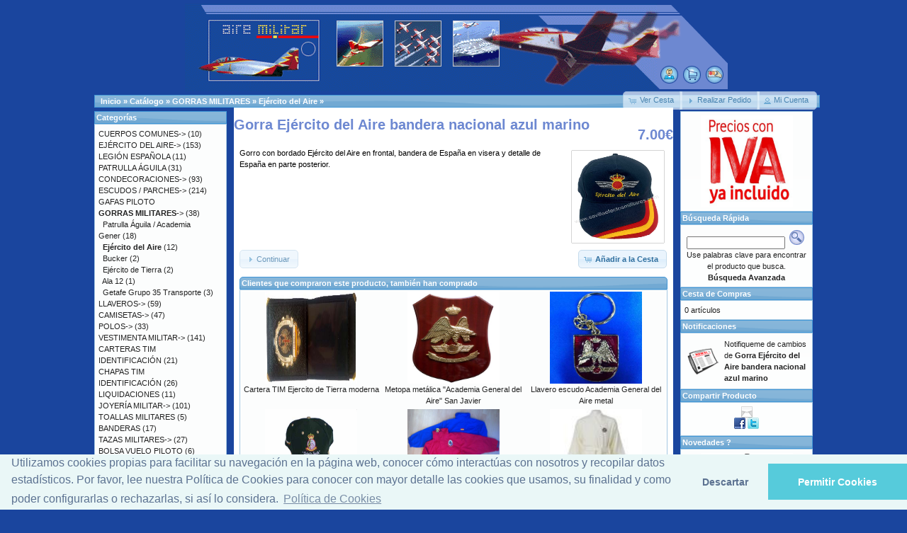

--- FILE ---
content_type: text/html; charset=UTF-8
request_url: https://www.airemilitar.com/tienda/product_info.php?products_id=1568&osCsid=d5c69da3151a381ca2f9faa791df0595
body_size: 5051
content:
<!DOCTYPE html PUBLIC "-//W3C//DTD XHTML 1.0 Transitional//EN" "http://www.w3.org/TR/xhtml1/DTD/xhtml1-transitional.dtd">
<html xmlns="http://www.w3.org/1999/xhtml" dir="LTR" lang="es">
<head>
<meta http-equiv="Content-Type" content="text/html; charset=utf-8" />
<title>Gorra Ejército del Aire bandera nacional azul marino, Airemilitar</title>
<base href="https://www.airemilitar.com/tienda/" />
<link rel="stylesheet" type="text/css" href="ext/jquery/ui/redmond/jquery-ui-1.8.22.css" />
<script type="text/javascript" src="ext/jquery/jquery-1.8.0.min.js"></script>
<script type="text/javascript" src="ext/jquery/ui/jquery-ui-1.8.22.min.js"></script>

<script type="text/javascript">
// fix jQuery 1.8.0 and jQuery UI 1.8.22 bug with dialog buttons; http://bugs.jqueryui.com/ticket/8484
if ( $.attrFn ) { $.attrFn.text = true; }
</script>


<script type="text/javascript" src="ext/jquery/bxGallery/jquery.bxGallery.1.1.min.js"></script>


<!-- ReCaptcha Start -->
<script src="https://www.google.com/recaptcha/api.js" async defer></script>
<!-- ReCaptcha End -->


<link rel="stylesheet" type="text/css" href="ext/jquery/fancybox/jquery.fancybox-1.3.4.css" />
<script type="text/javascript" src="ext/jquery/fancybox/jquery.fancybox-1.3.4.pack.js"></script>
<link rel="stylesheet" type="text/css" href="ext/960gs/960_24_col.css" />
<link rel="stylesheet" type="text/css" href="stylesheet.css" />
</head>
<body>

<div id="bodyWrapper" class="container_24">


<div id="header" class="grid_24">
  <div id="storeLogo"><center><a href="https://www.airemilitar.com/tienda/index.php?osCsid=d5c69da3151a381ca2f9faa791df0595"><img src="images/oscommerce.gif" alt="Airemilitar" title="Airemilitar" width="666" height="124" /></a><a href="https://www.airemilitar.com/tienda/account.php?osCsid=d5c69da3151a381ca2f9faa791df0595"><img src="images/header_account.gif" alt="Mi Cuenta" title="Mi Cuenta" width="33" height="124" /></a><a href="https://www.airemilitar.com/tienda/shopping_cart.php?osCsid=d5c69da3151a381ca2f9faa791df0595"><img src="images/header_cart.gif" alt="Ver Cesta" title="Ver Cesta" width="33" height="124" /></a><a href="https://www.airemilitar.com/tienda/checkout_shipping.php?osCsid=d5c69da3151a381ca2f9faa791df0595"><img src="images/header_checkout.gif" alt="Realizar Pedido" title="Realizar Pedido" width="36" height="124" /></a></center></div>

  <div id="headerShortcuts">
<span class="tdbLink"><a id="tdb1" href="https://www.airemilitar.com/tienda/shopping_cart.php?osCsid=d5c69da3151a381ca2f9faa791df0595">Ver Cesta</a></span><script type="text/javascript">$("#tdb1").button({icons:{primary:"ui-icon-cart"}}).addClass("ui-priority-secondary").parent().removeClass("tdbLink");</script><span class="tdbLink"><a id="tdb2" href="https://www.airemilitar.com/tienda/checkout_shipping.php?osCsid=d5c69da3151a381ca2f9faa791df0595">Realizar Pedido</a></span><script type="text/javascript">$("#tdb2").button({icons:{primary:"ui-icon-triangle-1-e"}}).addClass("ui-priority-secondary").parent().removeClass("tdbLink");</script><span class="tdbLink"><a id="tdb3" href="https://www.airemilitar.com/tienda/account.php?osCsid=d5c69da3151a381ca2f9faa791df0595">Mi Cuenta</a></span><script type="text/javascript">$("#tdb3").button({icons:{primary:"ui-icon-person"}}).addClass("ui-priority-secondary").parent().removeClass("tdbLink");</script>  </div>

<script type="text/javascript">
  $("#headerShortcuts").buttonset();
</script>
</div>

<div class="grid_24 ui-widget infoBoxContainer">
  <div class="ui-widget-header infoBoxHeading">&nbsp;&nbsp;<a href="http://www.airemilitar.com" class="headerNavigation">Inicio</a> &raquo; <a href="https://www.airemilitar.com/tienda/index.php?osCsid=d5c69da3151a381ca2f9faa791df0595" class="headerNavigation">Catálogo</a> &raquo; <a href="https://www.airemilitar.com/tienda/index.php?cPath=31&amp;osCsid=d5c69da3151a381ca2f9faa791df0595" class="headerNavigation">GORRAS MILITARES</a> &raquo; <a href="https://www.airemilitar.com/tienda/index.php?cPath=31_167&amp;osCsid=d5c69da3151a381ca2f9faa791df0595" class="headerNavigation">Ejército del Aire</a> &raquo; <a href="https://www.airemilitar.com/tienda/product_info.php?cPath=31_167&amp;products_id=1568&amp;osCsid=d5c69da3151a381ca2f9faa791df0595" class="headerNavigation"></a></div>
</div>


<div id="bodyContent" class="grid_16 push_4">

<form name="cart_quantity" action="https://www.airemilitar.com/tienda/product_info.php?products_id=1568&amp;action=add_product&amp;osCsid=d5c69da3151a381ca2f9faa791df0595" method="post">
<div>
  <h1 style="float: right;">7.00€</h1>
  <h1>Gorra Ejército del Aire bandera nacional azul marino</h1>
</div>

<div class="contentContainer">
  <div class="contentText">


    <div id="piGal" style="float: right;">
      <a href="http://www.airemilitar.com/tienda/images/gorra ejercito aire espana.jpg" target="_blank" rel="fancybox"><img src="images/gorra ejercito aire espana.jpg" alt="Gorra Ejército del Aire bandera nacional azul marino" title="Gorra Ejército del Aire bandera nacional azul marino" width="130" height="130" hspace="5" vspace="5" /></a>    </div>


<script type="text/javascript">
$("#piGal a[rel^='fancybox']").fancybox({
  cyclic: true
});
</script>


Gorro con bordado Ejército del Aire en frontal, bandera de España en visera y detalle de España en parte posterior.

    <div style="clear: both;"></div>


  </div>


  <div class="buttonSet">
    <span class="buttonAction"><input type="hidden" name="products_id" value="1568" /><span class="tdbLink"><button id="tdb4" type="submit">Añadir a la Cesta</button></span><script type="text/javascript">$("#tdb4").button({icons:{primary:"ui-icon-cart"}}).addClass("ui-priority-primary").parent().removeClass("tdbLink");</script></span>

    <span class="tdbLink"><a id="tdb5" href="https://www.airemilitar.com/tienda/index.php?osCsid=d5c69da3151a381ca2f9faa791df0595">Continuar</a></span><script type="text/javascript">$("#tdb5").button({icons:{primary:"ui-icon-triangle-1-e"}}).addClass("ui-priority-secondary").parent().removeClass("tdbLink");</script>  </div>


  <br />

  <div class="ui-widget infoBoxContainer">
    <div class="ui-widget-header ui-corner-top infoBoxHeading">
      <span>Clientes que compraron este producto, tambi&eacute;n han comprado</span>
    </div>

    <table border="0" width="100%" cellspacing="0" cellpadding="2" class="ui-widget-content ui-corner-bottom"><tr><td width="33%" valign="top" align="center"><a href="https://www.airemilitar.com/tienda/product_info.php?products_id=638&amp;osCsid=d5c69da3151a381ca2f9faa791df0595"><img src="images/TIM Tierra.jpg" alt="Cartera TIM Ejercito de Tierra moderna" title="Cartera TIM Ejercito de Tierra moderna" width="130" height="130" /></a><br /><a href="https://www.airemilitar.com/tienda/product_info.php?products_id=638&amp;osCsid=d5c69da3151a381ca2f9faa791df0595">Cartera TIM Ejercito de Tierra moderna</a></td><td width="33%" valign="top" align="center"><a href="https://www.airemilitar.com/tienda/product_info.php?products_id=1219&amp;osCsid=d5c69da3151a381ca2f9faa791df0595"><img src="images/metopa aga.jpg" alt="Metopa metálica &quot;Academia General del Aire&quot; San Javier" title="Metopa metálica &quot;Academia General del Aire&quot; San Javier" width="130" height="130" /></a><br /><a href="https://www.airemilitar.com/tienda/product_info.php?products_id=1219&amp;osCsid=d5c69da3151a381ca2f9faa791df0595">Metopa metálica "Academia General del Aire" San Javier</a></td><td width="33%" valign="top" align="center"><a href="https://www.airemilitar.com/tienda/product_info.php?products_id=108&amp;osCsid=d5c69da3151a381ca2f9faa791df0595"><img src="images/aga llavero.jpg" alt="Llavero escudo Academia General del Aire metal" title="Llavero escudo Academia General del Aire metal" width="130" height="130" /></a><br /><a href="https://www.airemilitar.com/tienda/product_info.php?products_id=108&amp;osCsid=d5c69da3151a381ca2f9faa791df0595">Llavero escudo Academia General del Aire metal</a></td></tr><tr><td width="33%" valign="top" align="center"><a href="https://www.airemilitar.com/tienda/product_info.php?products_id=243&amp;osCsid=d5c69da3151a381ca2f9faa791df0595"><img src="images/marinobeig.jpg" alt="Gorra bordada PATRULLA ÁGUILA color azul y beig" title="Gorra bordada PATRULLA ÁGUILA color azul y beig" width="130" height="130" /></a><br /><a href="https://www.airemilitar.com/tienda/product_info.php?products_id=243&amp;osCsid=d5c69da3151a381ca2f9faa791df0595">Gorra bordada PATRULLA ÁGUILA color azul y beig</a></td><td width="33%" valign="top" align="center"><a href="https://www.airemilitar.com/tienda/product_info.php?products_id=1130&amp;osCsid=d5c69da3151a381ca2f9faa791df0595"><img src="images/cortavi ala 12 2.jpg" alt="Cazadora Cortavientos ALA 12 &quot; No le busques tres pies... &quot;" title="Cazadora Cortavientos ALA 12 &quot; No le busques tres pies... &quot;" width="130" height="130" /></a><br /><a href="https://www.airemilitar.com/tienda/product_info.php?products_id=1130&amp;osCsid=d5c69da3151a381ca2f9faa791df0595">Cazadora Cortavientos ALA 12 " No le busques tres pies... "</a></td><td width="33%" valign="top" align="center"><a href="https://www.airemilitar.com/tienda/product_info.php?products_id=404&amp;osCsid=d5c69da3151a381ca2f9faa791df0595"><img src="images/albornoz.jpg" alt="Albornoz Academia General Blanco" title="Albornoz Academia General Blanco" width="130" height="130" /></a><br /><a href="https://www.airemilitar.com/tienda/product_info.php?products_id=404&amp;osCsid=d5c69da3151a381ca2f9faa791df0595">Albornoz Academia General Blanco</a></td></tr></table>  </div>


</div>

</form>


</div> <!-- bodyContent //-->


<div id="columnLeft" class="grid_4 pull_16">
  <div class="ui-widget infoBoxContainer">  <div class="ui-widget-header infoBoxHeading">Categor&iacute;as</div>  <div class="ui-widget-content infoBoxContents"><a href="https://www.airemilitar.com/tienda/index.php?cPath=181&amp;osCsid=d5c69da3151a381ca2f9faa791df0595">CUERPOS COMUNES-&gt;</a>&nbsp;(10)<br /><a href="https://www.airemilitar.com/tienda/index.php?cPath=74&amp;osCsid=d5c69da3151a381ca2f9faa791df0595">EJÉRCITO DEL AIRE-&gt;</a>&nbsp;(153)<br /><a href="https://www.airemilitar.com/tienda/index.php?cPath=113&amp;osCsid=d5c69da3151a381ca2f9faa791df0595">LEGIÓN ESPAÑOLA</a>&nbsp;(11)<br /><a href="https://www.airemilitar.com/tienda/index.php?cPath=105&amp;osCsid=d5c69da3151a381ca2f9faa791df0595">PATRULLA ÁGUILA</a>&nbsp;(31)<br /><a href="https://www.airemilitar.com/tienda/index.php?cPath=150&amp;osCsid=d5c69da3151a381ca2f9faa791df0595">CONDECORACIONES-&gt;</a>&nbsp;(93)<br /><a href="https://www.airemilitar.com/tienda/index.php?cPath=53&amp;osCsid=d5c69da3151a381ca2f9faa791df0595">ESCUDOS / PARCHES-&gt;</a>&nbsp;(214)<br /><a href="https://www.airemilitar.com/tienda/index.php?cPath=54&amp;osCsid=d5c69da3151a381ca2f9faa791df0595">GAFAS PILOTO</a><br /><a href="https://www.airemilitar.com/tienda/index.php?cPath=31&amp;osCsid=d5c69da3151a381ca2f9faa791df0595"><strong>GORRAS MILITARES</strong>-&gt;</a>&nbsp;(38)<br />&nbsp;&nbsp;<a href="https://www.airemilitar.com/tienda/index.php?cPath=31_166&amp;osCsid=d5c69da3151a381ca2f9faa791df0595">Patrulla Águila / Academia Gener</a>&nbsp;(18)<br />&nbsp;&nbsp;<a href="https://www.airemilitar.com/tienda/index.php?cPath=31_167&amp;osCsid=d5c69da3151a381ca2f9faa791df0595"><strong>Ejército del Aire</strong></a>&nbsp;(12)<br />&nbsp;&nbsp;<a href="https://www.airemilitar.com/tienda/index.php?cPath=31_168&amp;osCsid=d5c69da3151a381ca2f9faa791df0595">Bucker</a>&nbsp;(2)<br />&nbsp;&nbsp;<a href="https://www.airemilitar.com/tienda/index.php?cPath=31_169&amp;osCsid=d5c69da3151a381ca2f9faa791df0595">Ejército de Tierra</a>&nbsp;(2)<br />&nbsp;&nbsp;<a href="https://www.airemilitar.com/tienda/index.php?cPath=31_170&amp;osCsid=d5c69da3151a381ca2f9faa791df0595">Ala 12</a>&nbsp;(1)<br />&nbsp;&nbsp;<a href="https://www.airemilitar.com/tienda/index.php?cPath=31_178&amp;osCsid=d5c69da3151a381ca2f9faa791df0595">Getafe Grupo 35 Transporte</a>&nbsp;(3)<br /><a href="https://www.airemilitar.com/tienda/index.php?cPath=117&amp;osCsid=d5c69da3151a381ca2f9faa791df0595">LLAVEROS-&gt;</a>&nbsp;(59)<br /><a href="https://www.airemilitar.com/tienda/index.php?cPath=122&amp;osCsid=d5c69da3151a381ca2f9faa791df0595">CAMISETAS-&gt;</a>&nbsp;(47)<br /><a href="https://www.airemilitar.com/tienda/index.php?cPath=29&amp;osCsid=d5c69da3151a381ca2f9faa791df0595">POLOS-&gt;</a>&nbsp;(33)<br /><a href="https://www.airemilitar.com/tienda/index.php?cPath=23&amp;osCsid=d5c69da3151a381ca2f9faa791df0595">VESTIMENTA MILITAR-&gt;</a>&nbsp;(141)<br /><a href="https://www.airemilitar.com/tienda/index.php?cPath=95&amp;osCsid=d5c69da3151a381ca2f9faa791df0595">CARTERAS TIM IDENTIFICACIÓN</a>&nbsp;(21)<br /><a href="https://www.airemilitar.com/tienda/index.php?cPath=120&amp;osCsid=d5c69da3151a381ca2f9faa791df0595">CHAPAS TIM IDENTIFICACIÓN</a>&nbsp;(26)<br /><a href="https://www.airemilitar.com/tienda/index.php?cPath=163&amp;osCsid=d5c69da3151a381ca2f9faa791df0595">LIQUIDACIONES</a>&nbsp;(11)<br /><a href="https://www.airemilitar.com/tienda/index.php?cPath=26&amp;osCsid=d5c69da3151a381ca2f9faa791df0595">JOYERÍA MILITAR-&gt;</a>&nbsp;(101)<br /><a href="https://www.airemilitar.com/tienda/index.php?cPath=162&amp;osCsid=d5c69da3151a381ca2f9faa791df0595">TOALLAS MILITARES</a>&nbsp;(5)<br /><a href="https://www.airemilitar.com/tienda/index.php?cPath=71&amp;osCsid=d5c69da3151a381ca2f9faa791df0595">BANDERAS</a>&nbsp;(17)<br /><a href="https://www.airemilitar.com/tienda/index.php?cPath=36&amp;osCsid=d5c69da3151a381ca2f9faa791df0595">TAZAS MILITARES-&gt;</a>&nbsp;(27)<br /><a href="https://www.airemilitar.com/tienda/index.php?cPath=143&amp;osCsid=d5c69da3151a381ca2f9faa791df0595">BOLSA VUELO PILOTO</a>&nbsp;(6)<br /><a href="https://www.airemilitar.com/tienda/index.php?cPath=157&amp;osCsid=d5c69da3151a381ca2f9faa791df0595">GUARDIA CIVIL-&gt;</a>&nbsp;(1)<br /><a href="https://www.airemilitar.com/tienda/index.php?cPath=108&amp;osCsid=d5c69da3151a381ca2f9faa791df0595">AVIACIÓN CIVIL</a>&nbsp;(7)<br /><a href="https://www.airemilitar.com/tienda/index.php?cPath=161&amp;osCsid=d5c69da3151a381ca2f9faa791df0595">LIBROS MILITARES</a>&nbsp;(1)<br /><a href="https://www.airemilitar.com/tienda/index.php?cPath=24&amp;osCsid=d5c69da3151a381ca2f9faa791df0595">RECUERDOS-&gt;</a>&nbsp;(48)<br /><a href="https://www.airemilitar.com/tienda/index.php?cPath=112&amp;osCsid=d5c69da3151a381ca2f9faa791df0595">SABLES MILITARES</a>&nbsp;(5)<br /><a href="https://www.airemilitar.com/tienda/index.php?cPath=118&amp;osCsid=d5c69da3151a381ca2f9faa791df0595">METOPAS-&gt;</a>&nbsp;(22)<br /><a href="https://www.airemilitar.com/tienda/index.php?cPath=103&amp;osCsid=d5c69da3151a381ca2f9faa791df0595">NAVAJAS Y CUCHILLOS-&gt;</a>&nbsp;(21)<br /><a href="https://www.airemilitar.com/tienda/index.php?cPath=111&amp;osCsid=d5c69da3151a381ca2f9faa791df0595">RESERVISTA</a>&nbsp;(3)<br /><a href="https://www.airemilitar.com/tienda/index.php?cPath=100&amp;osCsid=d5c69da3151a381ca2f9faa791df0595">AIRSOFT (Aire suave)-&gt;</a>&nbsp;(66)<br /><a href="https://www.airemilitar.com/tienda/index.php?cPath=98&amp;osCsid=d5c69da3151a381ca2f9faa791df0595">BANDERA ESPAÑA</a>&nbsp;(36)<br /><a href="https://www.airemilitar.com/tienda/index.php?cPath=137&amp;osCsid=d5c69da3151a381ca2f9faa791df0595">SUPERVIVENCIA - AVENTURA-&gt;</a>&nbsp;(38)<br /><a href="https://www.airemilitar.com/tienda/index.php?cPath=153&amp;osCsid=d5c69da3151a381ca2f9faa791df0595">PRODUCTOS PERSONALIZABLES</a>&nbsp;(10)<br /></div></div>
<div class="ui-widget infoBoxContainer">  <div class="ui-widget-header infoBoxHeading">Fabricantes</div>  <div class="ui-widget-content infoBoxContents"><form name="manufacturers" action="https://www.airemilitar.com/tienda/index.php" method="get"><select name="manufacturers_id" onchange="this.form.submit();" size="1" style="width: 100%"><option value="" selected="selected">Seleccionar</option><option value="3">Comercial Sevil..</option><option value="2">Onfly</option></select><input type="hidden" name="osCsid" value="d5c69da3151a381ca2f9faa791df0595" /></form></div></div>
<div class="ui-widget infoBoxContainer">  <div class="ui-widget-header infoBoxHeading">Informaci&oacute;n</div>  <div class="ui-widget-content infoBoxContents">    <a href="https://www.airemilitar.com/tienda/privacy.php?osCsid=d5c69da3151a381ca2f9faa791df0595">Política de Privacidad</a><br />    <a href="https://www.airemilitar.com/tienda/cookies.php?osCsid=d5c69da3151a381ca2f9faa791df0595">Política de Cookies</a><br />    <a href="https://www.airemilitar.com/tienda/legal_note.php?osCsid=d5c69da3151a381ca2f9faa791df0595">Aviso Legal</a><br />    <a href="https://www.airemilitar.com/tienda/conditions.php?osCsid=d5c69da3151a381ca2f9faa791df0595">Condiciones Generales de contratación</a><br />    <a href="https://www.airemilitar.com/tienda/dismissal.php?osCsid=d5c69da3151a381ca2f9faa791df0595">Documento de Desestimiento</a><br />    <a href="https://www.airemilitar.com/tienda/social_networks.php?osCsid=d5c69da3151a381ca2f9faa791df0595">Clausula Redes Sociales</a><br />    <a href="https://www.airemilitar.com/tienda/contact_us.php?osCsid=d5c69da3151a381ca2f9faa791df0595">Contáctenos</a>  </div></div>
<div class="ui-widget infoBoxContainer">  <div class="ui-widget-header infoBoxHeading"><a href="https://www.airemilitar.com/tienda/enlaces.php?osCsid=d5c69da3151a381ca2f9faa791df0595">Enlaces</a></div>  <div class="ui-widget-content infoBoxContents" style="text-align: center;"><a href="http://www.clubpatrullaaguila.com" target="_blank" title="Club Patrulla Aguila">Club Patrulla Aguila</a><br>www.clubpatrullaaguila.com</span></div></div></div>


<div id="columnRight" class="grid_4">
  <div class="ui-widget infoBoxContainer">  <div class="ui-widget-content infoBoxContents" style="text-align: center;"><img src="images/banners/precios-iva.png" alt="Precios con iva incluido" title="Precios con iva incluido" width="130" height="130" />  </div></div><div class="ui-widget infoBoxContainer">  <div class="ui-widget-header infoBoxHeading">B&uacute;squeda R&aacute;pida</div>  <div class="ui-widget-content infoBoxContents" style="text-align: center;">    <form name="quick_find" action="https://www.airemilitar.com/tienda/advanced_search_result.php" method="get">    <input type="text" name="keywords" size="10" maxlength="30" style="width: 75%" />&nbsp;<input type="hidden" name="search_in_description" value="1" /><input type="hidden" name="osCsid" value="d5c69da3151a381ca2f9faa791df0595" /><input type="image" src="includes/languages/espanol/images/buttons/button_quick_find.gif" alt="B&uacute;squeda R&aacute;pida" title=" B&uacute;squeda R&aacute;pida " /><br />Use palabras clave para encontrar el producto que busca.<br /><a href="https://www.airemilitar.com/tienda/advanced_search.php?osCsid=d5c69da3151a381ca2f9faa791df0595"><strong>B&uacute;squeda Avanzada</strong></a>    </form>  </div></div>
<div class="ui-widget infoBoxContainer">  <div class="ui-widget-header infoBoxHeading"><a href="https://www.airemilitar.com/tienda/shopping_cart.php?osCsid=d5c69da3151a381ca2f9faa791df0595">Cesta de Compras</a></div>  <div class="ui-widget-content infoBoxContents">0 art&iacute;culos</div></div>
<div class="ui-widget infoBoxContainer">  <div class="ui-widget-header infoBoxHeading"><a href="https://www.airemilitar.com/tienda/account_notifications.php?osCsid=d5c69da3151a381ca2f9faa791df0595">Notificaciones</a></div>  <table border="0" cellspacing="0" cellpadding="2" class="ui-widget-content infoBoxContents"><tr><td><a href="https://www.airemilitar.com/tienda/product_info.php?products_id=1568&amp;action=notify&amp;osCsid=d5c69da3151a381ca2f9faa791df0595"><img src="images/box_products_notifications.gif" alt="Notificaciones" title="Notificaciones" width="50" height="50" /></a></td><td><a href="https://www.airemilitar.com/tienda/product_info.php?products_id=1568&amp;action=notify&amp;osCsid=d5c69da3151a381ca2f9faa791df0595">Notifiqueme de cambios de <strong>Gorra Ejército del Aire bandera nacional azul marino</strong></a></td></tr></table></div>
<div class="ui-widget infoBoxContainer">  <div class="ui-widget-header infoBoxHeading">Compartir Producto</div>  <div class="ui-widget-content infoBoxContents" style="text-align: center;"><a href="https://www.airemilitar.com/tienda/tell_a_friend.php?products_id=1568&amp;osCsid=d5c69da3151a381ca2f9faa791df0595"><img src="images/social_bookmarks/email.png" border="0" title="Compartir v&amp;iacute;a Correo Electr&amp;oacute;nico" alt="Compartir v&amp;iacute;a Correo Electr&amp;oacute;nico" /></a> <div class="g-plus" data-action="share" data-href="http://www.airemilitar.com/tienda/product_info.php?products_id=1568" data-annotation="none" data-height="15" data-align="left"></div><script type="text/javascript">
  if ( typeof window.___gcfg == "undefined" ) {
    window.___gcfg = { };
  }

  if ( typeof window.___gcfg.lang == "undefined" ) {
    window.___gcfg.lang = "es";
  }

  (function() {
    var po = document.createElement('script'); po.type = 'text/javascript'; po.async = true;
    po.src = 'https://apis.google.com/js/plusone.js';
    var s = document.getElementsByTagName('script')[0]; s.parentNode.insertBefore(po, s);
  })();
</script> <a href="http://www.facebook.com/share.php?u=http%3A%2F%2Fwww.airemilitar.com%2Ftienda%2Fproduct_info.php%3Fproducts_id%3D1568" target="_blank"><img src="images/social_bookmarks/facebook.png" border="0" title="Compartir con Facebook" alt="Compartir con Facebook" /></a> <a href="http://twitter.com/home?status=http%3A%2F%2Fwww.airemilitar.com%2Ftienda%2Fproduct_info.php%3Fproducts_id%3D1568" target="_blank"><img src="images/social_bookmarks/twitter.png" border="0" title="Compartir con Twitter" alt="Compartir con Twitter" /></a></div></div>
<div class="ui-widget infoBoxContainer">  <div class="ui-widget-header infoBoxHeading"><a href="https://www.airemilitar.com/tienda/products_new.php?osCsid=d5c69da3151a381ca2f9faa791df0595">Novedades ?</a></div>  <div class="ui-widget-content infoBoxContents" style="text-align: center;"><a href="https://www.airemilitar.com/tienda/product_info.php?products_id=1562&amp;osCsid=d5c69da3151a381ca2f9faa791df0595"><img src="images/gorra aba 2.jpg" alt="Gorra 25 aniversario Academia Básica del Aire León Bandera Españ" title="Gorra 25 aniversario Academia Básica del Aire León Bandera Españ" width="130" height="130" /></a><br /><a href="https://www.airemilitar.com/tienda/product_info.php?products_id=1562&amp;osCsid=d5c69da3151a381ca2f9faa791df0595">Gorra 25 aniversario Academia Básica del Aire León Bandera Españ</a><br />8.00€</div></div></div>



<div class="grid_24 footer">
  <p align="center" class="smallText">   Aire Militar Copyright &copy; 2013 <a href="http://www.airemilitar.com" target="_blank" class="linkpeque">www.airemilitar.com</a><br>
   <br>
      por <a href="http://www.angelplus.es" target="_blank" title="Angelplus"  class="linkpeque">Angel 
      Plus, S.L.</a>
   </p>
</div>


<div class="grid_24" style="text-align: center; padding-bottom: 20px;">
  <a href="https://www.airemilitar.com/tienda/redirect.php?action=banner&amp;goto=7&amp;osCsid=d5c69da3151a381ca2f9faa791df0595" target="_blank"><img src="images/envio gatis 2.jpg" alt="PORTES GRATIS 70€" title="PORTES GRATIS 70€" width="354" height="141" /></a></div>


<script type="text/javascript">
$('.productListTable tr:nth-child(even)').addClass('alt');
</script>

</div> <!-- bodyWrapper //-->

<link rel="stylesheet" type="text/css" href="//cdnjs.cloudflare.com/ajax/libs/cookieconsent2/3.0.3/cookieconsent.min.css" />

<script src="//cdnjs.cloudflare.com/ajax/libs/cookieconsent2/3.0.3/cookieconsent.min.js"></script>

<script> 
window.addEventListener("load", function(){
window.cookieconsent.initialise({
  "palette": {
    "popup": {
      "background": "#eaf7f7",
      "text":  "#5c7291"
    },
    "button": {
      "background": "#56cbdb",
      "text": "#ffffff"
    }
  },
  "theme": "edgeless",
  "position": "bottom",
  "type": "opt-in",
  "cookie":{
    "expiryDays": 90,
  },
  "content": {
    "message": "Utilizamos cookies propias para facilitar su navegación en la página web, conocer cómo interactúas con nosotros y recopilar datos estadísticos. Por favor, lee nuestra Política de Cookies para conocer con mayor detalle las cookies que usamos, su finalidad y como poder configurarlas o rechazarlas, si así lo considera." ,
    "dismiss": "Descartar" ,
    "deny": "Rechazar" ,
    "allow": " Permitir Cookies ",
   
    "link": "Política de Cookies" ,
    "href": "https://www.airemilitar.com/tienda/cookies.php",
    "policy": " Politica de Cookies ",
  }
})});
</script>

</body>
</html>


--- FILE ---
content_type: text/html; charset=utf-8
request_url: https://accounts.google.com/o/oauth2/postmessageRelay?parent=https%3A%2F%2Fwww.airemilitar.com&jsh=m%3B%2F_%2Fscs%2Fabc-static%2F_%2Fjs%2Fk%3Dgapi.lb.en.H0R5hnEJFgQ.O%2Fd%3D1%2Frs%3DAHpOoo9sMW3biwZqLR-weMeFfAeYoZsLKA%2Fm%3D__features__
body_size: 160
content:
<!DOCTYPE html><html><head><title></title><meta http-equiv="content-type" content="text/html; charset=utf-8"><meta http-equiv="X-UA-Compatible" content="IE=edge"><meta name="viewport" content="width=device-width, initial-scale=1, minimum-scale=1, maximum-scale=1, user-scalable=0"><script src='https://ssl.gstatic.com/accounts/o/2580342461-postmessagerelay.js' nonce="WAd9FnDIYIsxh8mgmq9cyg"></script></head><body><script type="text/javascript" src="https://apis.google.com/js/rpc:shindig_random.js?onload=init" nonce="WAd9FnDIYIsxh8mgmq9cyg"></script></body></html>